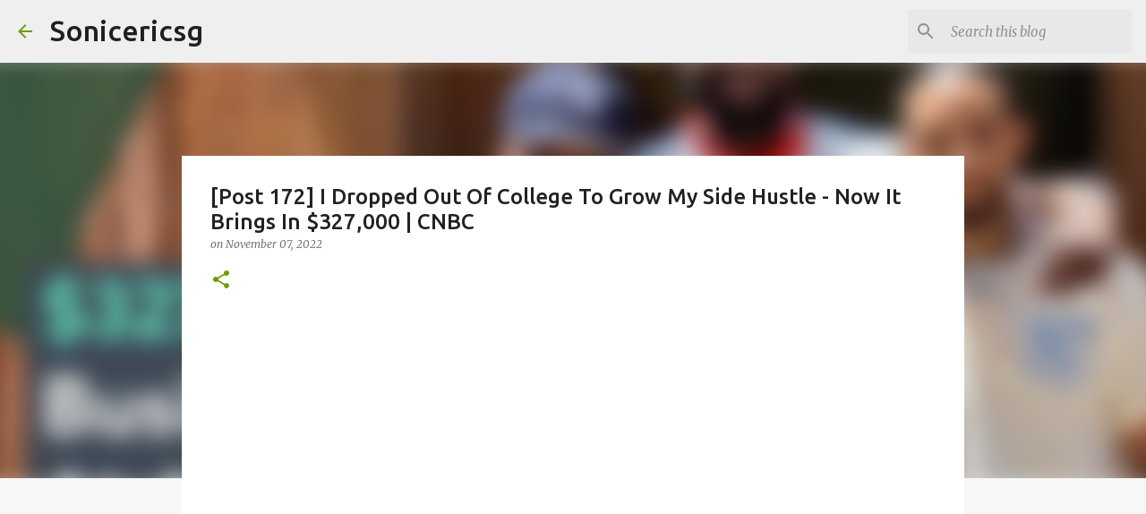

--- FILE ---
content_type: text/html; charset=utf-8
request_url: https://www.google.com/recaptcha/api2/aframe
body_size: 267
content:
<!DOCTYPE HTML><html><head><meta http-equiv="content-type" content="text/html; charset=UTF-8"></head><body><script nonce="6ssvW1T-DLHMIIQ--fuA4g">/** Anti-fraud and anti-abuse applications only. See google.com/recaptcha */ try{var clients={'sodar':'https://pagead2.googlesyndication.com/pagead/sodar?'};window.addEventListener("message",function(a){try{if(a.source===window.parent){var b=JSON.parse(a.data);var c=clients[b['id']];if(c){var d=document.createElement('img');d.src=c+b['params']+'&rc='+(localStorage.getItem("rc::a")?sessionStorage.getItem("rc::b"):"");window.document.body.appendChild(d);sessionStorage.setItem("rc::e",parseInt(sessionStorage.getItem("rc::e")||0)+1);localStorage.setItem("rc::h",'1768599717396');}}}catch(b){}});window.parent.postMessage("_grecaptcha_ready", "*");}catch(b){}</script></body></html>